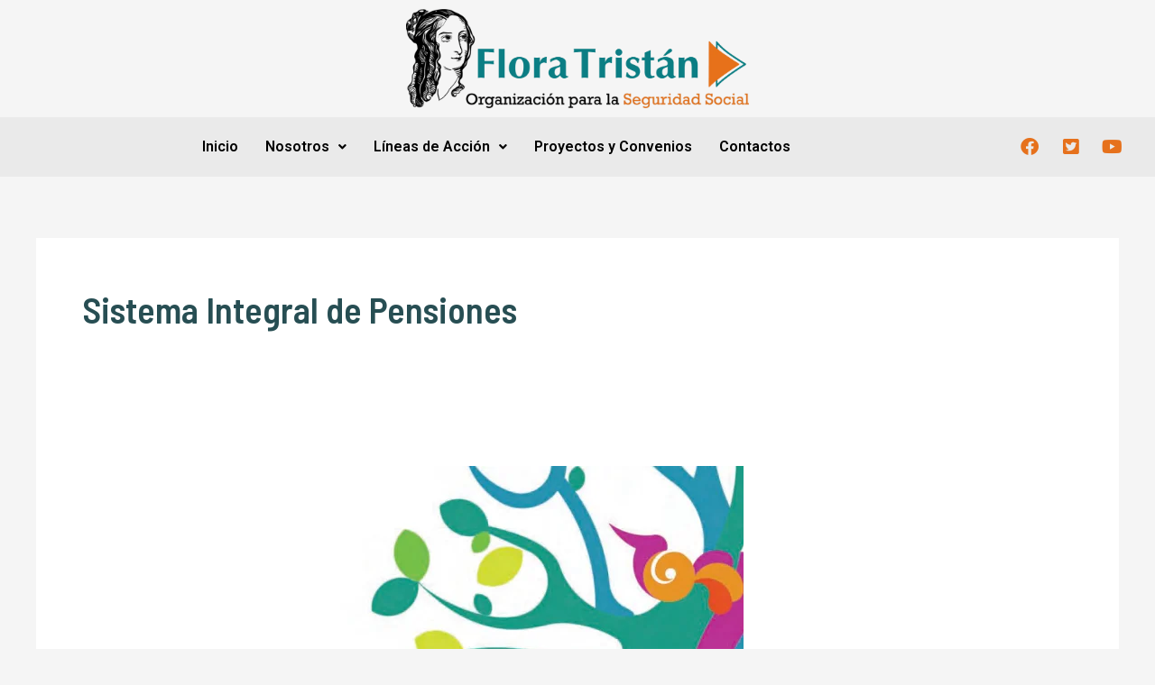

--- FILE ---
content_type: text/css
request_url: https://floratristan.org.bo/wp-content/uploads/elementor/css/post-1229.css?ver=1716928462
body_size: 600
content:
.elementor-1229 .elementor-element.elementor-element-c74b563:not(.elementor-motion-effects-element-type-background), .elementor-1229 .elementor-element.elementor-element-c74b563 > .elementor-motion-effects-container > .elementor-motion-effects-layer{background-color:var( --e-global-color-astglobalcolor6 );}.elementor-1229 .elementor-element.elementor-element-c74b563{transition:background 0.3s, border 0.3s, border-radius 0.3s, box-shadow 0.3s;}.elementor-1229 .elementor-element.elementor-element-c74b563 > .elementor-background-overlay{transition:background 0.3s, border-radius 0.3s, opacity 0.3s;}.elementor-bc-flex-widget .elementor-1229 .elementor-element.elementor-element-7d4d4e4.elementor-column .elementor-widget-wrap{align-items:center;}.elementor-1229 .elementor-element.elementor-element-7d4d4e4.elementor-column.elementor-element[data-element_type="column"] > .elementor-widget-wrap.elementor-element-populated{align-content:center;align-items:center;}.elementor-1229 .elementor-element.elementor-element-bb724ba .hfe-nav-menu__toggle{margin:0 auto;}.elementor-1229 .elementor-element.elementor-element-bb724ba .menu-item a.hfe-menu-item{padding-left:15px;padding-right:15px;}.elementor-1229 .elementor-element.elementor-element-bb724ba .menu-item a.hfe-sub-menu-item{padding-left:calc( 15px + 20px );padding-right:15px;}.elementor-1229 .elementor-element.elementor-element-bb724ba .hfe-nav-menu__layout-vertical .menu-item ul ul a.hfe-sub-menu-item{padding-left:calc( 15px + 40px );padding-right:15px;}.elementor-1229 .elementor-element.elementor-element-bb724ba .hfe-nav-menu__layout-vertical .menu-item ul ul ul a.hfe-sub-menu-item{padding-left:calc( 15px + 60px );padding-right:15px;}.elementor-1229 .elementor-element.elementor-element-bb724ba .hfe-nav-menu__layout-vertical .menu-item ul ul ul ul a.hfe-sub-menu-item{padding-left:calc( 15px + 80px );padding-right:15px;}.elementor-1229 .elementor-element.elementor-element-bb724ba .menu-item a.hfe-menu-item, .elementor-1229 .elementor-element.elementor-element-bb724ba .menu-item a.hfe-sub-menu-item{padding-top:15px;padding-bottom:15px;}.elementor-1229 .elementor-element.elementor-element-bb724ba a.hfe-menu-item, .elementor-1229 .elementor-element.elementor-element-bb724ba a.hfe-sub-menu-item{font-size:16px;font-weight:600;}.elementor-1229 .elementor-element.elementor-element-bb724ba .menu-item a.hfe-menu-item, .elementor-1229 .elementor-element.elementor-element-bb724ba .sub-menu a.hfe-sub-menu-item{color:var( --e-global-color-24559b33 );}.elementor-1229 .elementor-element.elementor-element-bb724ba .menu-item a.hfe-menu-item:hover,
								.elementor-1229 .elementor-element.elementor-element-bb724ba .sub-menu a.hfe-sub-menu-item:hover,
								.elementor-1229 .elementor-element.elementor-element-bb724ba .menu-item.current-menu-item a.hfe-menu-item,
								.elementor-1229 .elementor-element.elementor-element-bb724ba .menu-item a.hfe-menu-item.highlighted,
								.elementor-1229 .elementor-element.elementor-element-bb724ba .menu-item a.hfe-menu-item:focus{color:var( --e-global-color-astglobalcolor5 );background-color:var( --e-global-color-astglobalcolor7 );}.elementor-1229 .elementor-element.elementor-element-bb724ba .menu-item.current-menu-item a.hfe-menu-item,
								.elementor-1229 .elementor-element.elementor-element-bb724ba .menu-item.current-menu-ancestor a.hfe-menu-item{color:var( --e-global-color-astglobalcolor5 );background-color:var( --e-global-color-astglobalcolor7 );}.elementor-1229 .elementor-element.elementor-element-bb724ba .sub-menu,
								.elementor-1229 .elementor-element.elementor-element-bb724ba nav.hfe-dropdown,
								.elementor-1229 .elementor-element.elementor-element-bb724ba nav.hfe-dropdown-expandible,
								.elementor-1229 .elementor-element.elementor-element-bb724ba nav.hfe-dropdown .menu-item a.hfe-menu-item,
								.elementor-1229 .elementor-element.elementor-element-bb724ba nav.hfe-dropdown .menu-item a.hfe-sub-menu-item{background-color:#fff;}.elementor-1229 .elementor-element.elementor-element-bb724ba ul.sub-menu{width:220px;}.elementor-1229 .elementor-element.elementor-element-bb724ba .sub-menu a.hfe-sub-menu-item,
						 .elementor-1229 .elementor-element.elementor-element-bb724ba nav.hfe-dropdown li a.hfe-menu-item,
						 .elementor-1229 .elementor-element.elementor-element-bb724ba nav.hfe-dropdown li a.hfe-sub-menu-item,
						 .elementor-1229 .elementor-element.elementor-element-bb724ba nav.hfe-dropdown-expandible li a.hfe-menu-item,
						 .elementor-1229 .elementor-element.elementor-element-bb724ba nav.hfe-dropdown-expandible li a.hfe-sub-menu-item{padding-top:15px;padding-bottom:15px;}.elementor-1229 .elementor-element.elementor-element-bb724ba .sub-menu li.menu-item:not(:last-child),
						.elementor-1229 .elementor-element.elementor-element-bb724ba nav.hfe-dropdown li.menu-item:not(:last-child),
						.elementor-1229 .elementor-element.elementor-element-bb724ba nav.hfe-dropdown-expandible li.menu-item:not(:last-child){border-bottom-style:solid;border-bottom-color:#c4c4c4;border-bottom-width:1px;}.elementor-bc-flex-widget .elementor-1229 .elementor-element.elementor-element-c632456.elementor-column .elementor-widget-wrap{align-items:center;}.elementor-1229 .elementor-element.elementor-element-c632456.elementor-column.elementor-element[data-element_type="column"] > .elementor-widget-wrap.elementor-element-populated{align-content:center;align-items:center;}.elementor-1229 .elementor-element.elementor-element-f15e158 .elementor-icon-list-icon i{color:var( --e-global-color-07ed832 );transition:color 0.3s;}.elementor-1229 .elementor-element.elementor-element-f15e158 .elementor-icon-list-icon svg{fill:var( --e-global-color-07ed832 );transition:fill 0.3s;}.elementor-1229 .elementor-element.elementor-element-f15e158{--e-icon-list-icon-size:20px;--icon-vertical-offset:0px;}.elementor-1229 .elementor-element.elementor-element-f15e158 .elementor-icon-list-text{transition:color 0.3s;}@media(min-width:768px){.elementor-1229 .elementor-element.elementor-element-7d4d4e4{width:85.886%;}.elementor-1229 .elementor-element.elementor-element-c632456{width:14.026%;}}

--- FILE ---
content_type: text/css
request_url: https://floratristan.org.bo/wp-content/uploads/elementor/css/post-1878.css?ver=1718377018
body_size: 561
content:
.elementor-1878 .elementor-element.elementor-element-602c1e9:not(.elementor-motion-effects-element-type-background), .elementor-1878 .elementor-element.elementor-element-602c1e9 > .elementor-motion-effects-container > .elementor-motion-effects-layer{background-color:var( --e-global-color-astglobalcolor4 );}.elementor-1878 .elementor-element.elementor-element-602c1e9{transition:background 0.3s, border 0.3s, border-radius 0.3s, box-shadow 0.3s;padding:20px 0px 20px 0px;}.elementor-1878 .elementor-element.elementor-element-602c1e9 > .elementor-background-overlay{transition:background 0.3s, border-radius 0.3s, opacity 0.3s;}.elementor-1878 .elementor-element.elementor-element-45e2cdb{font-family:"Trebuchet MS", Sans-serif;line-height:25px;}.elementor-1878 .elementor-element.elementor-element-e9916db .elementor-heading-title{color:var( --e-global-color-739b6bf );}.elementor-1878 .elementor-element.elementor-element-7ee8cdb .elementor-icon-list-items:not(.elementor-inline-items) .elementor-icon-list-item:not(:last-child){padding-bottom:calc(8px/2);}.elementor-1878 .elementor-element.elementor-element-7ee8cdb .elementor-icon-list-items:not(.elementor-inline-items) .elementor-icon-list-item:not(:first-child){margin-top:calc(8px/2);}.elementor-1878 .elementor-element.elementor-element-7ee8cdb .elementor-icon-list-items.elementor-inline-items .elementor-icon-list-item{margin-right:calc(8px/2);margin-left:calc(8px/2);}.elementor-1878 .elementor-element.elementor-element-7ee8cdb .elementor-icon-list-items.elementor-inline-items{margin-right:calc(-8px/2);margin-left:calc(-8px/2);}body.rtl .elementor-1878 .elementor-element.elementor-element-7ee8cdb .elementor-icon-list-items.elementor-inline-items .elementor-icon-list-item:after{left:calc(-8px/2);}body:not(.rtl) .elementor-1878 .elementor-element.elementor-element-7ee8cdb .elementor-icon-list-items.elementor-inline-items .elementor-icon-list-item:after{right:calc(-8px/2);}.elementor-1878 .elementor-element.elementor-element-7ee8cdb .elementor-icon-list-icon i{transition:color 0.3s;}.elementor-1878 .elementor-element.elementor-element-7ee8cdb .elementor-icon-list-icon svg{transition:fill 0.3s;}.elementor-1878 .elementor-element.elementor-element-7ee8cdb{--e-icon-list-icon-size:14px;--icon-vertical-offset:0px;}.elementor-1878 .elementor-element.elementor-element-7ee8cdb .elementor-icon-list-item > .elementor-icon-list-text, .elementor-1878 .elementor-element.elementor-element-7ee8cdb .elementor-icon-list-item > a{font-family:"Helvetica", Sans-serif;font-size:15px;font-weight:bold;}.elementor-1878 .elementor-element.elementor-element-7ee8cdb .elementor-icon-list-text{transition:color 0.3s;}.elementor-1878 .elementor-element.elementor-element-706cc0d .elementor-heading-title{color:var( --e-global-color-739b6bf );}.elementor-1878 .elementor-element.elementor-element-a9ce6b9{font-family:"Helvetica", Sans-serif;font-size:15px;font-weight:normal;line-height:20px;}.elementor-1878 .elementor-element.elementor-element-a910673 .elementor-heading-title{color:var( --e-global-color-739b6bf );}.elementor-1878 .elementor-element.elementor-element-5f7250f .elementor-icon-list-items:not(.elementor-inline-items) .elementor-icon-list-item:not(:last-child){padding-bottom:calc(16px/2);}.elementor-1878 .elementor-element.elementor-element-5f7250f .elementor-icon-list-items:not(.elementor-inline-items) .elementor-icon-list-item:not(:first-child){margin-top:calc(16px/2);}.elementor-1878 .elementor-element.elementor-element-5f7250f .elementor-icon-list-items.elementor-inline-items .elementor-icon-list-item{margin-right:calc(16px/2);margin-left:calc(16px/2);}.elementor-1878 .elementor-element.elementor-element-5f7250f .elementor-icon-list-items.elementor-inline-items{margin-right:calc(-16px/2);margin-left:calc(-16px/2);}body.rtl .elementor-1878 .elementor-element.elementor-element-5f7250f .elementor-icon-list-items.elementor-inline-items .elementor-icon-list-item:after{left:calc(-16px/2);}body:not(.rtl) .elementor-1878 .elementor-element.elementor-element-5f7250f .elementor-icon-list-items.elementor-inline-items .elementor-icon-list-item:after{right:calc(-16px/2);}.elementor-1878 .elementor-element.elementor-element-5f7250f .elementor-icon-list-icon i{color:var( --e-global-color-739b6bf );transition:color 0.3s;}.elementor-1878 .elementor-element.elementor-element-5f7250f .elementor-icon-list-icon svg{fill:var( --e-global-color-739b6bf );transition:fill 0.3s;}.elementor-1878 .elementor-element.elementor-element-5f7250f{--e-icon-list-icon-size:33px;--icon-vertical-offset:0px;width:var( --container-widget-width, 49.677% );max-width:49.677%;--container-widget-width:49.677%;--container-widget-flex-grow:0;}.elementor-1878 .elementor-element.elementor-element-5f7250f .elementor-icon-list-text{transition:color 0.3s;}.elementor-1878 .elementor-element.elementor-element-c97ba61:not(.elementor-motion-effects-element-type-background), .elementor-1878 .elementor-element.elementor-element-c97ba61 > .elementor-motion-effects-container > .elementor-motion-effects-layer{background-color:var( --e-global-color-astglobalcolor3 );}.elementor-1878 .elementor-element.elementor-element-c97ba61{transition:background 0.3s, border 0.3s, border-radius 0.3s, box-shadow 0.3s;padding:20px 20px 20px 20px;}.elementor-1878 .elementor-element.elementor-element-c97ba61 > .elementor-background-overlay{transition:background 0.3s, border-radius 0.3s, opacity 0.3s;}.elementor-1878 .elementor-element.elementor-element-23061c4 .hfe-copyright-wrapper{text-align:center;}.elementor-1878 .elementor-element.elementor-element-23061c4 .hfe-copyright-wrapper a, .elementor-1878 .elementor-element.elementor-element-23061c4 .hfe-copyright-wrapper{color:#FFFFFF;}@media(max-width:767px){.elementor-1878 .elementor-element.elementor-element-7ee8cdb .elementor-icon-list-item > .elementor-icon-list-text, .elementor-1878 .elementor-element.elementor-element-7ee8cdb .elementor-icon-list-item > a{font-size:14px;}.elementor-1878 .elementor-element.elementor-element-a9ce6b9{font-size:14px;}}